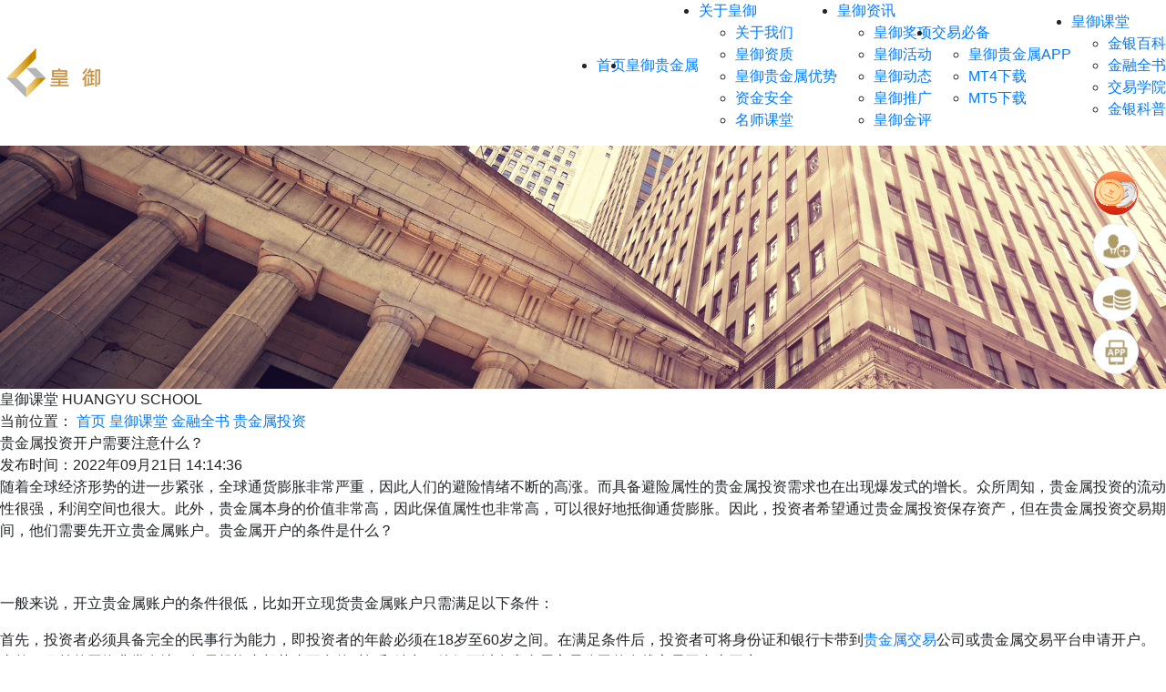

--- FILE ---
content_type: text/html
request_url: https://www.bibgolds.com/class/finance/guijinshutz/202209217499.html
body_size: 5571
content:
<!doctype html><html lang=zh-cn><head><meta charset=utf-8><meta name=viewport content="width=device-width,initial-scale=1,maximum-scale=1,minimum-scale=1,user-scalable=no"><meta http-equiv=x-ua-compatible content="ie=edge"><title>贵金属投资开户需要注意什么？-皇御</title><meta name=keywords content="贵金属投资"><meta name=description content="随着全球经济形势的进一步紧张，全球通货膨胀非常严重，因此人们的避险情绪不断的高涨。而具备避险属性的贵金属投资需求也在出现爆发式的增长。大家都知道贵金属投资的变现能力非常强，盈利的空间也非常大，再加上贵金属本身的价值非常高，因此保值的属性也是非常高，可以很好的抵抗通货膨胀。因此投资者们都想通过贵金属投资来实现资产保值，但是在进行贵金属投资交易期间，需要先进行贵金属开户，那么，贵金属开户条件是什么?"><link rel="shortcut icon" href=/favicon.ico type=image/x-icon><link rel=stylesheet href=/lib/bootstrap/bootstrap.min.css><link rel=stylesheet href=/lib/animate/animate.min.css><link rel=stylesheet href="/css/common.min.css?v=87d2773426a33d06020706a0ecaeee06"><script type=text/javascript src=/lib/jquery/jquery-3.4.1.min.js></script><link rel=stylesheet href="/css/class.min.css?v=cb1c781138caf970d23cd68d0f99af5d"></head><body><header class=header><div class="header__main--pc w1200 d-none d-lg-flex align-items-center justify-content-between"><a href=/><img src=/images/common/logo.png alt=皇御></a><ul class="header__nav--pc d-flex align-items-center"><li><a href=/>首页</a></li><li><a href=/bibgold.html>皇御贵金属</a></li><li><a href=/about.html>关于皇御<i class=icon-arrow></i></a><ul class=header__sub-menu><li><a href=/about/aboutus.html>关于我们</a></li><li><a href=/about/qualification.html>皇御资质</a></li><li><a href=/about/bibgold.html>皇御贵金属优势</a></li><li><a href=/about/capital_safety.html>资金安全</a></li><li><a href=/about/teaching.html>名师课堂</a></li></ul></li><li><a href=/information.html>皇御资讯<i class=icon-arrow></i></a><ul class=header__sub-menu><li><a href=/information/awards.html>皇御奖项</a></li><li><a href=/information/activity.html>皇御活动</a></li><li><a href=/information/news.html>皇御动态</a></li><li><a href=/information/promote.html>皇御推广</a></li><li><a href=/information/analyst.html>皇御金评</a></li></ul></li><li><a href=/trade.html>交易必备<i class=icon-arrow></i></a><ul class=header__sub-menu><li><a href=/trade/bibapp.html>皇御贵金属APP</a></li><li><a href=/trade/mt4.html>MT4下载</a></li><li><a href=/trade/mt5.html>MT5下载</a></li></ul></li><li class=active><a href=/class.html>皇御课堂<i class=icon-arrow></i></a><ul class=header__sub-menu><li><a href=/class/goldbaike.html>金银百科</a></li><li><a href=/class/finance.html>金融全书</a></li><li><a href=/class/know.html>交易学院</a></li><li><a href=/class/tags.html>金银科普</a></li></ul></li></ul></div><div class="header__main--mobile w1200 d-flex d-lg-none align-items-center justify-content-between"><div class=header__nav--mobile><a class=header__logo--mobile href=/><img src=/images/common/logo.png></a><div class=header-nav-right><a class=header__home--mobile href=/><img src=/images/common/header_home.png></a>
<a href=javascript:void(0) id=showMenu class=navbar__btn><img src=/images/common/menubtn.png></a>
<a href=javascript:void(0) id=hideMenu class="menu__close navbar__btn"><img src=/images/common/btn-close.png></a></div></div><div class=header__menu--mobile><div class=menu__panel><ul class=menu__list><li class=menu__item><a href=/ class=item__name>首页</a></li><li class=menu__item><a href=/bibgold.html class=item__name>皇御贵金属</a></li><li class=menu__item><a href=/bibfx.html class=item__name>皇御环球</a></li><li class=menu__item><a href=javascript:void(0) class=item__name>关于皇御<i></i></a><ul class=sub-menu__list><li class=sub-menu__item><a href=/about/aboutus.html>关于我们</a></li><li class=sub-menu__item><a href=/about/qualification.html>皇御资质</a></li><li class=sub-menu__item><a href=/about/bibgold.html>皇御贵金属优势</a></li><li class=sub-menu__item><a href=/about/bibfx.html>皇御环球优势</a></li><li class=sub-menu__item><a href=/about/capital_safety.html>资金安全</a></li><li class=sub-menu__item><a href=/about/teaching.html>名师课堂</a></li></ul></li><li class=menu__item><a href=javascript:void(0) class=item__name>皇御资讯<i></i></a><ul class=sub-menu__list><li class=sub-menu__item><a href=/information/awards.html>皇御奖项</a></li><li class=sub-menu__item><a href=/information/activity.html>皇御活动</a></li><li class=sub-menu__item><a href=/information/news.html>皇御动态</a></li><li class=sub-menu__item><a href=/information/promote.html>皇御推广</a></li><li class=sub-menu__item><a href=/information/analyst.html>皇御金评</a></li></ul></li><li class=menu__item><a href=javascript:void(0) class=item__name>交易必备<i></i></a><ul class=sub-menu__list><li class=sub-menu__item><a href=/trade/bibapp.html>皇御贵金属APP</a></li><li class=sub-menu__item><a href=https://member.bibfxgw.tech/mc/opentrueaccount/products/APP_download.html>皇御环球APP</a></li><li class=sub-menu__item><a href=/trade/mt4.html>MT4下载</a></li><li class=sub-menu__item><a href=/trade/mt5.html>MT5下载</a></li></ul></li><li class=menu__item><a href=javascript:void(0) class=item__name>皇御课堂<i></i></a><ul class=sub-menu__list><li class=sub-menu__item><a href=/class/goldbaike.html>金银百科</a></li><li class=sub-menu__item><a href=/class/finance.html>金融全书</a></li><li class=sub-menu__item><a href=/class/know.html>交易学院</a></li><li class=sub-menu__item><a href=/class/tags.html>金银科普</a></li></ul></li></ul></div></div></div><link rel=stylesheet href=/css/float-menu.min.486a41f197afc717a214a3a8e347ae190dee19df19c65d7454ec5d4bd370f55f.css><div class=float-menu-container><ul class=float-menu><li class="menu__item menu__item__activity"><a class=menu__link href=https://bhuangyu.top/wZmzmB target=_blank rel=noopener><i class=menu_gif></i></a><div class=menu__hover><div class=menu__hover__default>活动</div></div></li><li class="menu__item menu__item__open"><a class=menu__link href=https://bhuangyu.top/zA5n6i target=_blank rel=noopener></a><div class=menu__hover><div class=menu__hover__default>开户</div></div></li><li class="menu__item menu__item__deposit"><a class=menu__link href=https://bhuangyu.top/wtMc3T target=_blank rel=noopener></a><div class=menu__hover><div class=menu__hover__default>注资</div></div></li><li class="menu__item menu__item__app app-qrcode-main"><a class=menu__link href=javascript:;></a><div class=menu__hover><div class=menu__hover__app><div class=app__text1>皇御贵金属APP</div><div class="itembox android-box pitchOn"><a class=android-btn href=javascript:;>安卓版下载</a>
<img class="app__qrcode app-qrcode" src=/images/float-menu/android.png alt style=display:none></div><div class="itembox quick-box"><a class=quick-btn href=javascript:;>iOS极速版</a>
<img class="app__qrcode appQuickQrcode" src=/images/float-menu/ios.png alt style=display:none></div><div class="itembox hongmeng-box"><a class=hongmeng-btn href=javascript:;>鸿蒙版</a>
<img class="app__qrcode hongmengQrcode" src=/images/float-menu/hw.png alt style=display:none></div><div class="itembox mt4-box"><a class=mt4-btn href=javascript:;>移动端MT4网页版</a>
<img class="app__qrcode mt4Qrcode" src=/images/float-menu/mt.png alt style=display:none></div></div></div></li><li class="menu__item menu__item__top" style=display:none><a class=menu__link href=javascript:;></a></li></ul></div><script>document.querySelectorAll('.itembox > a').forEach(a=>{a.addEventListener('click',function(){document.querySelectorAll('.itembox').forEach(a=>a.classList.remove('pitchOn')),this.parentElement.classList.add('pitchOn')})});const topLi=document.querySelector('.menu__item__top');window.addEventListener('scroll',()=>{topLi.style.display=window.scrollY>200?'block':'none'}),topLi.querySelector('a').addEventListener('click',()=>window.scrollTo({top:0,behavior:'smooth'}))</script><script>(function(){var a=navigator.userAgent.toLowerCase(),b=/spider|bot|crawler|curl|slurp|bingpreview|baiduspider|googlebot|sogou|360spider|bytespider/.test(a),c=/iphone|ipod|ipad|android|mobile|blackberry|windows phone|micromessenger/.test(a);!b&&c&&(window.location.href='/mobile/index.html')})()</script></header><div class=banner><img class="img-m d-lg-none" src=/images/class/banner_m.png alt=banner>
<img class="img-fluid d-none d-lg-block" src=/images/class/banner.png alt=banner><div class="banner-tit w1200"><span class=tit-cn>皇御课堂</span>
<span class=tit-en>HUANGYU SCHOOL</span></div><div class=location><div class="location-main w1200"><span>当前位置：</span>
<a href=/>首页</a>
<a href=/class.html>皇御课堂</a>
<a href=/class/finance.html>金融全书</a>
<a href=/class/finance/guijinshutz.html>贵金属投资</a></div></div></div><div class="contentPage w1200"><div class=contentPage-main><div class=contentPage-container><div class=contentPage-tit><span>贵金属投资开户需要注意什么？</span></div><div class=contentPage-date><span>发布时间：2022年09月21日 14:14:36</span></div><div class=contentPage-content><p>随着全球经济形势的进一步紧张，全球通货膨胀非常严重，因此人们的避险情绪不断的高涨。而具备避险属性的贵金属投资需求也在出现爆发式的增长。众所周知，贵金属投资的流动性很强，利润空间也很大。此外，贵金属本身的价值非常高，因此保值属性也非常高，可以很好地抵御通货膨胀。因此，投资者希望通过贵金属投资保存资产，但在贵金属投资交易期间，他们需要先开立贵金属账户。贵金属开户的条件是什么？</p><p><br></p><p>一般来说，开立贵金属账户的条件很低，比如开立现货贵金属账户只需满足以下条件：</p><p>首先，投资者必须具备完全的民事行为能力，即投资者的年龄必须在18岁至60岁之间。在满足条件后，投资者可将身份证和银行卡带到<a href=https://www.bibgolds.com/class/know/metals.html target=_blank class=insHref>贵金属交易</a>公司或贵金属交易平台申请开户。当然，目前的网络非常发达。如果投资者想节省更多的时间和精力，他们可以在贵金属交易公司的在线交易平台上开户。</p><p><br></p><p>众所周知，目前国内正式的贵金属交易平台属于上海黄金交易所，以及香港黄金交易所的会员单平台。投资者需要选择一个正式的、高质量的贵金属交易平台来开户。因此，投资者在选择贵金属交易平台时，最好选择这两个交易所的会员平台。</p><p><br></p><p>这里需要注意的是，如果投资者选择投资现货贵金属，他们必须选择香港的现货贵金属交易平台，而不是海外的现货贵金属交易平台，因为香港地区的正规现货类贵金属交易平台会受到香港黄金交易所的监管，投资者的个人利益可以得到香港法律以及香港黄金交易所的双重保护。如果投资者选择欧洲或澳大利亚的海外平台，很难有效保护他们的个人利益，因此我们必须予以关注。</p><p><br></p><p>“以上信息内容由第三方提供，仅供一般参考。皇御不保证所提供的第三方信息的准确性、完整性、及时性或适用性；它也不构成投资建议。”</p><p><br></p></div><div class=contentPage-nav><div class=nav-page><div class=page-item>上一篇:
<a href=/class/finance/guijinshutz/202211183928.html>新手一定要知道贵金属投资的入门知识</a></div><div class=page-item>下一篇:
<a href=/class/finance/guijinshutz/202112225584.html>正规贵金属投资平台有哪些共同点</a></div></div><div class=nav-back><a href=/class/finance/guijinshutz.html><i></i>返回列表</a></div></div></div><div class=relatedRead><div class=relatedRead-tit><span>相关阅读</span><a href=/class/finance/guijinshutz.html>查看更多>></a></div><ul class=relatedRead-list><li><a href=/class/finance/guijinshutz/202601069029.html>贵金属投资全面指南：品种选择、正规渠道与风控要点</a>
<span class="d-none d-lg-block">2026-01-07</span></li><li><a href=/class/finance/guijinshutz/202510151138.html>贵金属投资：稳定财富增值的投资选择</a>
<span class="d-none d-lg-block">2025-10-15</span></li><li><a href=/class/finance/guijinshutz/202412162537.html>怎样挑选适合自己的贵金属投资方式？入门技巧有哪些</a>
<span class="d-none d-lg-block">2024-12-16</span></li><li><a href=/class/finance/guijinshutz/202409127857.html>贵金属投资：全面解析与实用指南</a>
<span class="d-none d-lg-block">2024-09-12</span></li><li><a href=/class/finance/guijinshutz/202211285018.html>贵金属投资的交易流程是怎样的？如何完成投资？</a>
<span class="d-none d-lg-block">2022-11-28</span></li></ul></div></div><div class="aside d-none d-lg-block"><div class=aside-part><div class=aside-part-tit><span>交易学院</span></div><div class=aside-part-main><ul class=aside-list-double><li><a href=/class/know/bibgold.html>皇御贵金属知识专栏</a></li><li><a href=/class/know/bibfx.html>皇御环球知识专栏</a></li><li><a href=/class/know/non-farm.html>非农知识</a></li><li><a href=/class/know/silver.html>白银</a></li><li><a href=/class/know/gold.html>黄金</a></li><li><a href=/class/know/spot.html>现货</a></li><li><a href=/class/know/metals.html>贵金属</a></li><li></li></ul><div class=aside-part-more><a href=/class/know.html>查看更多</a></div></div></div><div class="aside-part aside-part-analyst"><div class="aside-part-tit tab-list"><span class="tab-item active">皇御贵金属金评</span>
<span class=tab-item>皇御环球金评</span></div><div class=aside-part-main><div class=tab-panel><ul class=aside-list><li><p class=item-date>2025年10月15日</p><a href=/information/analyst/202510151504028517.html>皇御贵金属金评：【金银晚评】鲍威尔暗示降息，金价突破历史高位</a></li><li><p class=item-date>2025年10月15日</p><a href=/information/analyst/202510151002124572.html>皇御贵金属金评：【金银早评】降息呼声强烈 金价再创新高</a></li><li><p class=item-date>2025年10月14日</p><a href=/information/analyst/202510141517005060.html>皇御贵金属金评：【金银晚评】关税阴云密布 金银狂飙</a></li><li><p class=item-date>2025年10月14日</p><a href=/information/analyst/202510141105204853.html>皇御贵金属金评：【金银早评】避险汹涌 金价高歌猛进</a></li></ul><div class=aside-part-more><a href=/information/analyst.html>查看更多</a></div></div><div class=tab-panel style=display:none><ul class=aside-list><li><p class=item-date>2025年10月10日</p><a href=/information/bfanalyst/202510101454090586.html>皇御环球金融金银评论：【金银晚评】黄金暴跌 是否顶部出现</a></li><li><p class=item-date>2025年10月10日</p><a href=/information/bfanalyst/202510101007057369.html>皇御环球金融金银评论：【金银早评】金价遭遇百点暴跌 金银走势 …</a></li><li><p class=item-date>2025年10月09日</p><a href=/information/bfanalyst/202510091520509240.html>皇御环球金融金银评论：【金银晚评】美元霸权动摇 金银屡创新高</a></li><li><p class=item-date>2025年10月09日</p><a href=/information/bfanalyst/202510091139401266.html>皇御环球金融金银评论：【金银早评】金价涨势放缓 决战4000 …</a></li></ul><div class=aside-part-more><a href=/information/bfanalyst.html>查看更多</a></div></div></div></div><div class="aside-part aside-part-finance"><div class="aside-part-tit tab-list"><span class="tab-item active">金融专题</span>
<span class=tab-item>金融词条</span></div><div class=aside-part-main><div class=tab-panel><ul class=aside-list><li><p class=item-date>2022年03月04日</p><a href=/class/dict/guijinshu/202203049960.html>贵金属价格怎么看？贵金属价格相关分析</a></li><li><p class=item-date>2022年03月02日</p><a href=/class/finance/gold/202203021344.html>黄金行情走势的分析要怎么才能做好？</a></li><li><p class=item-date>2022年02月23日</p><a href=/class/dict/guijinshu/202202237916.html>如何开通贵金属账户利于投资</a></li><li><p class=item-date>2022年02月22日</p><a href=/class/dict/guijinshu/202202221049.html>贵金属交易平台怎么开户速度快有保障</a></li></ul><div class=aside-part-more><a href=/class/finance.html>查看更多</a></div></div><div class=tab-panel style=display:none><ul class=aside-list><li><p class=item-date>2021年10月27日</p><a href=/class/dict/qihuo/202110274983.html>期货投资软件的哪方面最重要？</a></li><li><p class=item-date>2021年09月30日</p><a href=/class/dict/waihui/202109307280.html>如何通过外汇投资策略应用做好风险规避？</a></li><li><p class=item-date>2021年09月10日</p><a href=/class/dict/yinhang/202109107402.html>银行放贷的流程你知道吗？作为消费者你需要注意什么？</a></li><li><p class=item-date>2021年09月10日</p><a href=/class/dict/jijin/202109103796.html>降低基金净值的常见原因解析</a></li></ul><div class=aside-part-more><a href=/class/dict.html>查看更多</a></div></div></div></div><div class=aside-part><div class=aside-part-tit><span>金银科普</span></div><div class=aside-part-main><ul class=aside-list-double><li><a href=/tags/jinyinyemaoyichang.html>香港黄金交易所</a></li><li><a href=/tags/hkhuangjinjiaoyipingtai.html>香港黄金交易平台</a></li><li><a href=/tags/guojihuangjintouzi.html>国际黄金投资</a></li><li><a href=/tags/chaohuangjinkaihu.html>炒黄金开户</a></li><li><a href=/tags/zhihuangjinkaihu.html>纸黄金开户</a></li><li><a href=/tags/huangjinjiaoyishijian.html>黄金交易时间</a></li><li><a href=/tags/huangjinjiaoyiruanjian.html>黄金交易软件</a></li><li><a href=/tags/lundunjinjiaoyipingtai.html>伦敦金交易平台</a></li><li><a href=/tags/huangjintouzipingtai.html>黄金投资平台</a></li><li><a href=/tags/lundunjinkaihu.html>伦敦金开户</a></li></ul><div class=aside-part-more><a href=/class/tags.html>查看更多</a></div></div></div></div></div><footer><div class="footer__main container-fluid w1200"><ul class="footer__menu d-none d-lg-flex justify-content-between"><li><div class=menu__title><a href=/bibgold.html>皇御贵金属</a></div></li><li><div class=menu__title><a href=/about.html>关于皇御</a></div><ul class=menu__list><li><a href=/about/aboutus.html>关于我们</a></li><li><a href=/about/qualification.html>皇御资质</a></li><li><a href=/about/bibgold.html>皇御贵金属优势</a></li><li><a href=/about/capital_safety.html>资金安全</a></li><li><a href=/about/teaching.html>名师课堂</a></li></ul></li><li><div class=menu__title><a href=/information.html>皇御资讯</a></div><ul class=menu__list><li><a href=/information/awards.html>皇御奖项</a></li><li><a href=/information/activity.html>皇御活动</a></li><li><a href=/information/news.html>皇御动态</a></li><li><a href=/information/promote.html>皇御推广</a></li><li><a href=/information/analyst.html>皇御金评</a></li></ul></li><li><div class=menu__title><a href=/trade.html>交易必备</a></div><ul class=menu__list><li><a href=/trade/bibapp.html>皇御贵金属APP</a></li><li><a href=/trade/mt4.html>MT4下载</a></li><li><a href=/trade/mt5.html>MT5下载</a></li></ul></li><li><div class=menu__title><a href=/class.html>皇御课堂</a></div><ul class=menu__list><li><a href=/class/goldbaike.html>金银百科</a></li><li><a href=/class/finance.html>金融全书</a></li><li><a href=/class/know.html>交易学院</a></li><li><a href=/class/tags.html>金银科普</a></li></ul></li></ul><div class=footer__friendly-link><span class="d-none d-lg-inline-block">友情链接：</span><a href=https://www.bibgolds.com/ target=_blank>皇御环球</a><a href=https://www.bibgolds.com/ target=_blank>皇御贵金属</a></div><div class="copyright-wrapper d-flex flex-column flex-lg-row align-items-center justify-content-lg-end"><a href=/sitemap.html>网站地图</a></div></div></footer><div class="bottom-fixed justify-content-center align-items-center animated fadeInUp"><div class=bottom-fixed-img><a href=/trade/bibapp.html target=_blank><span class="d-none d-lg-block">皇御贵金属APP</span></a></div><div class=bottom-fixed-img><a href="https://member.hkbibclub.net/mc/opentrueaccount?utm_source=seo&utm_medium=pinbao&utm_campaign=B3" target=_blank><span class="d-none d-lg-block">皇御贵金属开户</span></a><div class=bottom-fixed-close></div></div></div><script>(function(b,d,e,a,g){b[a]=b[a]||[],b[a].push({'gtm.start':(new Date).getTime(),event:'gtm.js'});var f=d.getElementsByTagName(e)[0],c=d.createElement(e),h=a!='dataLayer'?'&l='+a:'';c.async=!0,c.src='https://www.googletagmanager.com/gtm.js?id='+g+h,f.parentNode.insertBefore(c,f)})(window,document,'script','dataLayer','GTM-W3LXSWC')</script><noscript><iframe src="https://www.googletagmanager.com/ns.html?id=GTM-W3LXSWC" height=0 width=0 style=display:none;visibility:hidden></iframe></noscript><script type=text/javascript src="/js/global.min.js?v=c27128a2ad72886ff8250bba8057b892"></script><script type=text/javascript src="/js/common.min.js?v=32a25871db155ad305d26d7837890c9d"></script><script src=/lib/bootstrap/bootstrap.min.js></script></body></html>